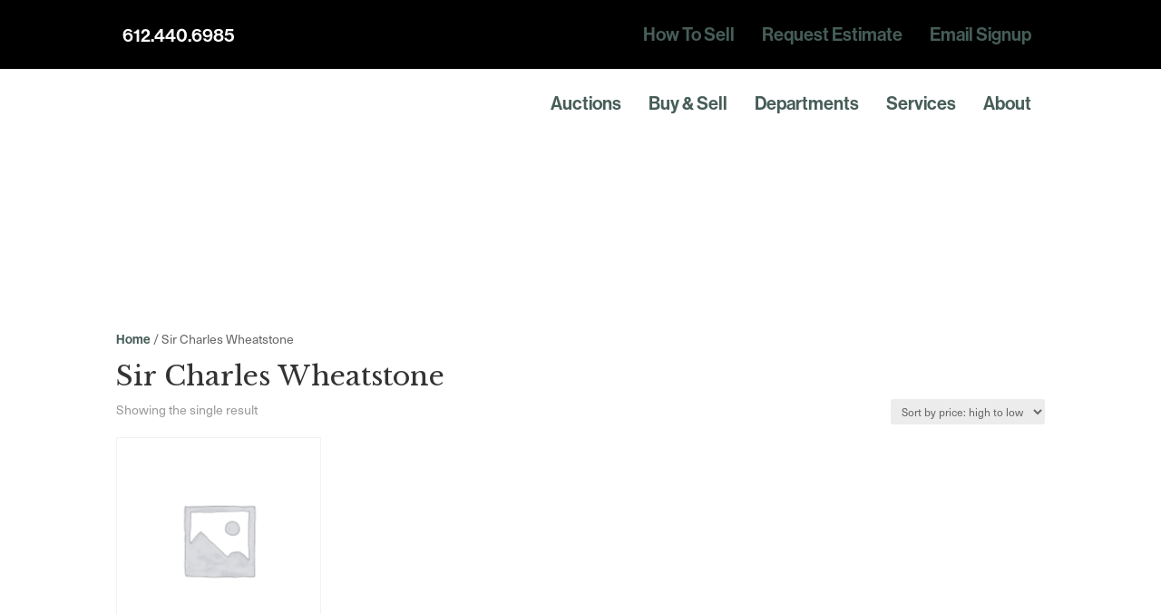

--- FILE ---
content_type: text/css
request_url: https://www.revereauctions.com/wp-content/uploads/et-cache/global/et-divi-customizer-global.min.css?ver=1767980451
body_size: 1110
content:
@font-face{font-family:"neue-haas-grotesk-display";src:url("https://use.typekit.net/af/153042/00000000000000007735bb62/30/l?primer=7cdcb44be4a7db8877ffa5c0007b8dd865b3bbc383831fe2ea177f62257a9191&fvd=n6&v=3") format("woff2"),url("https://use.typekit.net/af/153042/00000000000000007735bb62/30/d?primer=7cdcb44be4a7db8877ffa5c0007b8dd865b3bbc383831fe2ea177f62257a9191&fvd=n6&v=3") format("woff"),url("https://use.typekit.net/af/153042/00000000000000007735bb62/30/a?primer=7cdcb44be4a7db8877ffa5c0007b8dd865b3bbc383831fe2ea177f62257a9191&fvd=n6&v=3") format("opentype");font-display:swap;font-style:normal;font-weight:600}@font-face{font-family:"neue-haas-grotesk-display";src:url("https://use.typekit.net/af/384d9b/00000000000000007735bb6a/30/l?primer=7cdcb44be4a7db8877ffa5c0007b8dd865b3bbc383831fe2ea177f62257a9191&fvd=n7&v=3") format("woff2"),url("https://use.typekit.net/af/384d9b/00000000000000007735bb6a/30/d?primer=7cdcb44be4a7db8877ffa5c0007b8dd865b3bbc383831fe2ea177f62257a9191&fvd=n7&v=3") format("woff"),url("https://use.typekit.net/af/384d9b/00000000000000007735bb6a/30/a?primer=7cdcb44be4a7db8877ffa5c0007b8dd865b3bbc383831fe2ea177f62257a9191&fvd=n7&v=3") format("opentype");font-display:swap;font-style:normal;font-weight:700}html{scroll-padding-top:13em}.aspect-ratio img{aspect-ratio:1 / 1.5;object-fit:cover}#et-main-area{padding-top:152px}.tk-neue-haas-grotesk-display{font-family:"neue-haas-grotesk-display",sans-serif}.tk-neue-haas-grotesk-text{font-family:"neue-haas-grotesk-text",sans-serif}.tk-neue-haas-unica{font-family:"neue-haas-unica",sans-serif}#top-menu li{text-transform:uppercase;font-weight:normal}.wp-block-group{margin-bottom:1em}.et-cart-info{display:none}h1{font-family:'neue-haas-grotesk-display'}h2{font-family:'neue-haas-grotesk-display';font-size:48px}h3{font-family:'neue-haas-grotesk-display'}h4{font-family:'neue-haas-grotesk-display';font-size:32px}.unica h4 span,.unica h4{font-family:'neue-haas-unica'}h5{font-family:'neue-haas-grotesk-display'}h6{font-family:'neue-haas-unica';font-size:22px}p,p a span{font-family:'neue-haas-unica'}button,a{font-family:'neue-haas-grotesk-display'}.dual-btns .et_pb_column.et_pb_column_1_2{margin-right:0px}.dtq-image-carousel-item .content-inner h3{font-family:'neue-haas-unica';font-size:32px}li#menu-item-2074{display:none}#post-224282 .et_pb_section.et_pb_section_1.et_section_regular{padding-top:152px}.aspect-ratio img{aspect-ratio:1 / 1.5;object-fit:cover}.single .post,.single .et_pb_post{margin-bottom:0px;padding-bottom:0px}.divi-list-spacing .et_pb_text_inner ul li:not(:last-child){padding-bottom:20px}.divi-list-spacing .et_pb_text_inner ul li p{padding-top:20px;padding-bottom:0px}.divi-list-spacing .et_pb_text_inner ul{padding-bottom:20px!important}.img-contain img{object-fit:contain}#request-an-estimate button.gform_button_select_files{color:#171717;font-size:14px}#request-an-estimate input#gform_submit_button_3{padding:10px 20px;color:#465d58;border:2px solid #465d58;font-size:20px}#request-an-estimate label,#request-an-estimate .gfield_description{color:#000}.jew-faqs h6.et_pb_toggle_title{font-size:32px!important}.caption-text p,.caption-text p a{font-size:12px!important}.et_pb_button_0,.et_pb_button_1{box-shadow:none!important}.divi-list-spacing-block li{padding-top:10px;padding-bottom:0px}.lrk-bio .et_pb_column.et_pb_column_2_5.et_pb_column_5.et_pb_css_mix_blend_mode_passthrough{width:22.5%}.splendid-collection a.ubermenu-target.ubermenu-target-with-image.ubermenu-item-layout-default.ubermenu-item-layout-image_above{padding-top:0px}#lynne .et_pb_button_module_wrapper.et_pb_button_0_wrapper.et_pb_module{display:inline-block}#lynne .et_pb_button_module_wrapper.et_pb_button_1_wrapper.et_pb_module{display:inline-block}@media screen and (max-width:980px){#lynne .et_pb_column.et_pb_column_1_2.et_pb_column_1.et_pb_css_mix_blend_mode_passthrough.et-last-child{text-align:center}.lrk-bio .et_pb_column.et_pb_column_2_5.et_pb_column_5.et_pb_css_mix_blend_mode_passthrough{width:100%}.lrk-bio .et_pb_column.et_pb_column_2_5.et_pb_column_5.et_pb_css_mix_blend_mode_passthrough img{height:400px}.lrk-bio .et_pb_column.et_pb_column_2_5.et_pb_column_5.et_pb_css_mix_blend_mode_passthrough .et_pb_module.et_pb_image.et_pb_image_1{margin:0 auto;text-align:center}.jaco-img span.et_pb_image_wrap img{width:100%;object-fit:contain;height:423px}#et-main-area{padding-top:129px}}@media screen and (max-width:768px){div.et_pb_section.et_pb_section_0{padding-top:50px!important}#lynne{position:relative}#lynne::before{content:"";position:absolute;top:0;left:0;width:100%;height:100%;background:rgba(0,0,0,0.3);z-index:1}#lynne>*{position:relative;z-index:2}#lynne .et_pb_button_0_wrapper{margin-right:20px}}.inline-buttons .button-1{display:inline-block}.inline-block .et_pb_button_module_wrapper.et_pb_button_2_wrapper.et_pb_module{display:inline-block}.jaco-img span.et_pb_image_wrap{width:100%}.jaco-img span.et_pb_image_wrap img{width:100%}.auction-date span{color:white!important}@media only screen and (max-width:767px){.bidding-column{width:100%!important}.bidding-column:not(:last-child){margin:0 0 30px!important}}